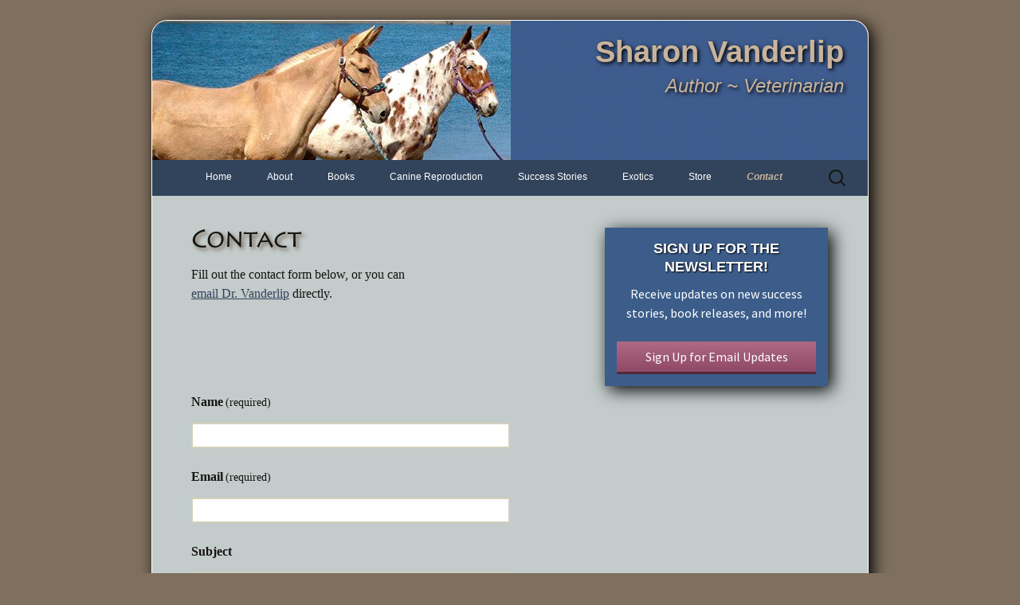

--- FILE ---
content_type: text/html; charset=UTF-8
request_url: https://www.sharonvanderlip.com/contact/
body_size: 6243
content:
<!DOCTYPE html>
<!--[if IE 7]>
<html class="ie ie7" lang="en-US">
<![endif]-->
<!--[if IE 8]>
<html class="ie ie8" lang="en-US">
<![endif]-->
<!--[if !(IE 7) | !(IE 8)  ]><!-->
<html lang="en-US">
<!--<![endif]-->
<head>
	<meta charset="UTF-8">
	<meta name="viewport" content="width=device-width">
	<title>Contact | Sharon Vanderlip</title>
	<link rel="profile" href="http://gmpg.org/xfn/11">
	<link rel="pingback" href="https://www.sharonvanderlip.com/xmlrpc.php">
	<!--[if lt IE 9]>
	<script src="https://www.sharonvanderlip.com/wp-content/themes/twentythirteen/js/html5.js"></script>
	<![endif]-->
    <script type="text/JavaScript" src="https://www.sharonvanderlip.com/wp-content/themes/twentythirteen-child/js/script.js"></script>
    <!--TypeKit -->
    <script type="text/javascript" src="//use.typekit.net/ddv4tyk.js"></script>
	<script type="text/javascript">try{Typekit.load();}catch(e){}</script>
	<!-- -->
   
	<link rel='dns-prefetch' href='//secure.gravatar.com' />
<link rel='dns-prefetch' href='//fonts.googleapis.com' />
<link rel='dns-prefetch' href='//s.w.org' />
<link rel='dns-prefetch' href='//v0.wordpress.com' />
<link href='https://fonts.gstatic.com' crossorigin rel='preconnect' />
<link rel="alternate" type="application/rss+xml" title="Sharon Vanderlip &raquo; Feed" href="https://www.sharonvanderlip.com/feed/" />
<link rel="alternate" type="application/rss+xml" title="Sharon Vanderlip &raquo; Comments Feed" href="https://www.sharonvanderlip.com/comments/feed/" />
<link rel="alternate" type="application/rss+xml" title="Sharon Vanderlip &raquo; Contact Comments Feed" href="https://www.sharonvanderlip.com/contact/feed/" />
		<script>
			window._wpemojiSettings = {"baseUrl":"https:\/\/s.w.org\/images\/core\/emoji\/13.0.0\/72x72\/","ext":".png","svgUrl":"https:\/\/s.w.org\/images\/core\/emoji\/13.0.0\/svg\/","svgExt":".svg","source":{"concatemoji":"https:\/\/www.sharonvanderlip.com\/wp-includes\/js\/wp-emoji-release.min.js?ver=5.5.17"}};
			!function(e,a,t){var n,r,o,i=a.createElement("canvas"),p=i.getContext&&i.getContext("2d");function s(e,t){var a=String.fromCharCode;p.clearRect(0,0,i.width,i.height),p.fillText(a.apply(this,e),0,0);e=i.toDataURL();return p.clearRect(0,0,i.width,i.height),p.fillText(a.apply(this,t),0,0),e===i.toDataURL()}function c(e){var t=a.createElement("script");t.src=e,t.defer=t.type="text/javascript",a.getElementsByTagName("head")[0].appendChild(t)}for(o=Array("flag","emoji"),t.supports={everything:!0,everythingExceptFlag:!0},r=0;r<o.length;r++)t.supports[o[r]]=function(e){if(!p||!p.fillText)return!1;switch(p.textBaseline="top",p.font="600 32px Arial",e){case"flag":return s([127987,65039,8205,9895,65039],[127987,65039,8203,9895,65039])?!1:!s([55356,56826,55356,56819],[55356,56826,8203,55356,56819])&&!s([55356,57332,56128,56423,56128,56418,56128,56421,56128,56430,56128,56423,56128,56447],[55356,57332,8203,56128,56423,8203,56128,56418,8203,56128,56421,8203,56128,56430,8203,56128,56423,8203,56128,56447]);case"emoji":return!s([55357,56424,8205,55356,57212],[55357,56424,8203,55356,57212])}return!1}(o[r]),t.supports.everything=t.supports.everything&&t.supports[o[r]],"flag"!==o[r]&&(t.supports.everythingExceptFlag=t.supports.everythingExceptFlag&&t.supports[o[r]]);t.supports.everythingExceptFlag=t.supports.everythingExceptFlag&&!t.supports.flag,t.DOMReady=!1,t.readyCallback=function(){t.DOMReady=!0},t.supports.everything||(n=function(){t.readyCallback()},a.addEventListener?(a.addEventListener("DOMContentLoaded",n,!1),e.addEventListener("load",n,!1)):(e.attachEvent("onload",n),a.attachEvent("onreadystatechange",function(){"complete"===a.readyState&&t.readyCallback()})),(n=t.source||{}).concatemoji?c(n.concatemoji):n.wpemoji&&n.twemoji&&(c(n.twemoji),c(n.wpemoji)))}(window,document,window._wpemojiSettings);
		</script>
		<style>
img.wp-smiley,
img.emoji {
	display: inline !important;
	border: none !important;
	box-shadow: none !important;
	height: 1em !important;
	width: 1em !important;
	margin: 0 .07em !important;
	vertical-align: -0.1em !important;
	background: none !important;
	padding: 0 !important;
}
</style>
	<link rel='stylesheet' id='wp-block-library-css'  href='https://www.sharonvanderlip.com/wp-includes/css/dist/block-library/style.min.css?ver=5.5.17' media='all' />
<style id='wp-block-library-inline-css'>
.has-text-align-justify{text-align:justify;}
</style>
<link rel='stylesheet' id='wp-block-library-theme-css'  href='https://www.sharonvanderlip.com/wp-includes/css/dist/block-library/theme.min.css?ver=5.5.17' media='all' />
<link rel='stylesheet' id='contact-form-7-css'  href='https://www.sharonvanderlip.com/wp-content/plugins/contact-form-7/includes/css/styles.css?ver=5.2.2' media='all' />
<link rel='stylesheet' id='fancybox-for-wp-css'  href='https://www.sharonvanderlip.com/wp-content/plugins/fancybox-for-wordpress/assets/css/fancybox.css?ver=1.3.4' media='all' />
<link rel='stylesheet' id='twentythirteen-fonts-css'  href='https://fonts.googleapis.com/css?family=Source+Sans+Pro%3A300%2C400%2C700%2C300italic%2C400italic%2C700italic%7CBitter%3A400%2C700&#038;subset=latin%2Clatin-ext&#038;display=fallback' media='all' />
<link rel='stylesheet' id='genericons-css'  href='https://www.sharonvanderlip.com/wp-content/plugins/jetpack/_inc/genericons/genericons/genericons.css?ver=3.1' media='all' />
<link rel='stylesheet' id='twentythirteen-style-css'  href='https://www.sharonvanderlip.com/wp-content/themes/twentythirteen-child/style.css?ver=20190507' media='all' />
<link rel='stylesheet' id='twentythirteen-block-style-css'  href='https://www.sharonvanderlip.com/wp-content/themes/twentythirteen/css/blocks.css?ver=20190102' media='all' />
<!--[if lt IE 9]>
<link rel='stylesheet' id='twentythirteen-ie-css'  href='https://www.sharonvanderlip.com/wp-content/themes/twentythirteen/css/ie.css?ver=20150214' media='all' />
<![endif]-->
<link rel='stylesheet' id='jetpack_css-css'  href='https://www.sharonvanderlip.com/wp-content/plugins/jetpack/css/jetpack.css?ver=9.0.5' media='all' />
<script src='https://www.sharonvanderlip.com/wp-includes/js/jquery/jquery.js?ver=1.12.4-wp' id='jquery-core-js'></script>
<script src='https://www.sharonvanderlip.com/wp-content/plugins/fancybox-for-wordpress/assets/js/jquery.fancybox.js?ver=1.3.4' id='fancybox-for-wp-js'></script>
<link rel="https://api.w.org/" href="https://www.sharonvanderlip.com/wp-json/" /><link rel="alternate" type="application/json" href="https://www.sharonvanderlip.com/wp-json/wp/v2/pages/16" /><link rel="EditURI" type="application/rsd+xml" title="RSD" href="https://www.sharonvanderlip.com/xmlrpc.php?rsd" />
<link rel="wlwmanifest" type="application/wlwmanifest+xml" href="https://www.sharonvanderlip.com/wp-includes/wlwmanifest.xml" /> 
<meta name="generator" content="WordPress 5.5.17" />
<link rel='shortlink' href='https://wp.me/P3PlAc-g' />
<link rel="alternate" type="application/json+oembed" href="https://www.sharonvanderlip.com/wp-json/oembed/1.0/embed?url=https%3A%2F%2Fwww.sharonvanderlip.com%2Fcontact%2F" />
<link rel="alternate" type="text/xml+oembed" href="https://www.sharonvanderlip.com/wp-json/oembed/1.0/embed?url=https%3A%2F%2Fwww.sharonvanderlip.com%2Fcontact%2F&#038;format=xml" />

<!-- Fancybox for WordPress v3.2.8 -->
<style type="text/css">
	.fancybox-slide--image .fancybox-content{background-color: #FFFFFF}div.fancybox-caption{display:none !important;}
	
	img.fancybox-image{border-width:10px;border-color:#FFFFFF;border-style:solid;height:auto;}
	div.fancybox-bg{background-color:rgba(102,102,102,0.3);opacity:1 !important;}div.fancybox-content{border-color:#FFFFFF}
	div#fancybox-title{background-color:#FFFFFF}
	div.fancybox-content{background-color:#FFFFFF}
	div#fancybox-title-inside{color:#333333}
	
	
	
	div.fancybox-caption p.caption-title{display:inline-block}
	div.fancybox-caption p.caption-title{font-size:14px}
	div.fancybox-caption p.caption-title{color:#333333}
	div.fancybox-caption {color:#333333}div.fancybox-caption p.caption-title {background:#fff; width:auto;padding:10px 30px;}div.fancybox-content p.caption-title{color:#333333;margin: 0;padding: 5px 0;}
</style><script type="text/javascript">
	jQuery(function () {

		var mobileOnly = false;
		
		if (mobileOnly) {
			return;
		}

		jQuery.fn.getTitle = function () { // Copy the title of every IMG tag and add it to its parent A so that fancybox can show titles
			var arr = jQuery("a[data-fancybox]");
									jQuery.each(arr, function() {
										var title = jQuery(this).children("img").attr("title");
										 var caption = jQuery(this).next("figcaption").html();
                                        if(caption && title){jQuery(this).attr("title",title+" " + caption)}else if(title){ jQuery(this).attr("title",title);}else if(caption){jQuery(this).attr("title",caption);}
									});			}

		// Supported file extensions

				var thumbnails = jQuery("a:has(img)").not(".nolightbox").not('.envira-gallery-link').not('.ngg-simplelightbox').filter(function () {
			return /\.(jpe?g|png|gif|mp4|webp|bmp|pdf)(\?[^/]*)*$/i.test(jQuery(this).attr('href'))
		});
		

		// Add data-type iframe for links that are not images or videos.
		var iframeLinks = jQuery('.fancyboxforwp').filter(function () {
			return !/\.(jpe?g|png|gif|mp4|webp|bmp|pdf)(\?[^/]*)*$/i.test(jQuery(this).attr('href'))
		}).filter(function () {
			return !/vimeo|youtube/i.test(jQuery(this).attr('href'))
		});
		iframeLinks.attr({"data-type": "iframe"}).getTitle();

				// Gallery All
		thumbnails.addClass("fancyboxforwp").attr("data-fancybox", "gallery").getTitle();
		iframeLinks.attr({"data-fancybox": "gallery"}).getTitle();

		// Gallery type NONE
		
		// Call fancybox and apply it on any link with a rel atribute that starts with "fancybox", with the options set on the admin panel
		jQuery("a.fancyboxforwp").fancyboxforwp({
			loop: false,
			smallBtn: false,
			zoomOpacity: "auto",
			animationEffect: "fade",
			animationDuration: 500,
			transitionEffect: "fade",
			transitionDuration: "300",
			overlayShow: true,
			overlayOpacity: "0.3",
			titleShow: true,
			titlePosition: "inside",
			keyboard: true,
			showCloseButton: false,
			arrows: true,
			clickContent:false,
			clickSlide: "close",
			mobile: {
				clickContent: function (current, event) {
					return current.type === "image" ? "toggleControls" : false;
				},
				clickSlide: function (current, event) {
					return current.type === "image" ? "close" : "close";
				},
			},
			wheel: false,
			toolbar: true,
			preventCaptionOverlap: true,
			onInit: function() { },			onDeactivate
	: function() { },		beforeClose: function() { },			afterShow: function() { },				afterClose: function() { },					caption : function( instance, item ) {if("undefined" != typeof jQuery(this).context ){var title = jQuery(this).context.title;} else { var title = jQuery(this).attr("title");}var caption = jQuery(this).data('caption') || '';if ( item.type === 'image' && title.length ) {caption = (caption.length ? caption + '<br />' : '') + '<p class="caption-title">'+title+'</p>' ;}return caption;},
		afterLoad : function( instance, current ) {current.$content.append('<div class=\"fancybox-custom-caption inside-caption\" style=\" position: absolute;left:0;right:0;color:#000;margin:0 auto;bottom:0;text-align:center;background-color:#FFFFFF \">' + current.opts.caption + '</div>');},
			})
		;

			})
</script>
<!-- END Fancybox for WordPress -->
	<style type="text/css" id="twentythirteen-header-css">
		.site-header {
		background: url(https://www.sharonvanderlip.com/wp-content/uploads/2013/10/cropped-SLV_Header_Background.png) no-repeat scroll top;
		background-size: 1600px auto;
	}
	@media (max-width: 767px) {
		.site-header {
			background-size: 768px auto;
		}
	}
	@media (max-width: 359px) {
		.site-header {
			background-size: 360px auto;
		}
	}
			</style>
	
<!-- Jetpack Open Graph Tags -->
<meta property="og:type" content="article" />
<meta property="og:title" content="Contact" />
<meta property="og:url" content="https://www.sharonvanderlip.com/contact/" />
<meta property="og:description" content="Fill out the contact form below, or you can email Dr. Vanderlip directly. &nbsp; &nbsp; &nbsp;" />
<meta property="article:published_time" content="2011-06-29T23:50:01+00:00" />
<meta property="article:modified_time" content="2013-10-20T06:17:08+00:00" />
<meta property="og:site_name" content="Sharon Vanderlip" />
<meta property="og:image" content="https://s0.wp.com/i/blank.jpg" />
<meta property="og:locale" content="en_US" />
<meta name="twitter:text:title" content="Contact" />
<meta name="twitter:card" content="summary" />

<!-- End Jetpack Open Graph Tags -->
</head>

<body class="page-template page-template-contact page-template-contact-php page page-id-16 wp-embed-responsive single-author">
<div id="page-wrap" class="rounded-corners shadow">
	<div id="page" class="hfeed site rounded-corners">
		<header id="masthead" class="site-header rounded-corners-top" role="banner">
        	
            <a class="home-link" href="https://www.sharonvanderlip.com/" title="Sharon Vanderlip" rel="home">
            
            <!--<div id="headerImage-wrapper" class="rounded-corners-top"><img id="headerImage" src="../../../headers/mobile/header_1.jpg" alt=""/></div>
            -->
            
            <div id="headerImage-wrapper" class="rounded-corners-top"><img id="headerImage" src="../../../../headers/mobile/headerOverlay.png" alt=""/></div>
     
      
           <!-- <div id="headerImage-wrapper" class="rounded-corners-top"><img id="headerImage" src="../../../headers/headerOverlay.png" alt=""/></div>-->
            
            <div id="header-text">
				<h1 class="site-title">Sharon Vanderlip</h1>
				<h2 class="site-description">Author  ~ Veterinarian</h2>
            </div>
			</a>
           




			<div id="navbar" class="navbar">
				<nav id="site-navigation" class="navigation main-navigation" role="navigation">
					<h3 class="menu-toggle">Menu</h3>
					<a class="screen-reader-text skip-link" href="#content" title="Skip to content">Skip to content</a>
					<div class="menu-main-navigation-menu-container"><ul id="menu-main-navigation-menu" class="nav-menu"><li id="menu-item-575" class="menu-item menu-item-type-custom menu-item-object-custom menu-item-home menu-item-575"><a href="http://www.sharonvanderlip.com">Home</a></li>
<li id="menu-item-674" class="menu-item menu-item-type-post_type menu-item-object-page menu-item-has-children menu-item-674"><a href="https://www.sharonvanderlip.com/about-dr-vanderlip/">About</a>
<ul class="sub-menu">
	<li id="menu-item-867" class="menu-item menu-item-type-post_type menu-item-object-page menu-item-867"><a href="https://www.sharonvanderlip.com/about-dr-vanderlip/">About Dr. Vanderlip</a></li>
	<li id="menu-item-677" class="menu-item menu-item-type-post_type menu-item-object-page menu-item-677"><a href="https://www.sharonvanderlip.com/about-dr-vanderlip/publications/">Publications</a></li>
	<li id="menu-item-1284" class="menu-item menu-item-type-post_type menu-item-object-page menu-item-1284"><a href="https://www.sharonvanderlip.com/archived-newsletters/">Archived Newsletters</a></li>
	<li id="menu-item-685" class="menu-item menu-item-type-post_type menu-item-object-page menu-item-685"><a href="https://www.sharonvanderlip.com/about-dr-vanderlip/professional-affiliations/">Professional Affiliations</a></li>
</ul>
</li>
<li id="menu-item-673" class="menu-item menu-item-type-post_type menu-item-object-page menu-item-673"><a href="https://www.sharonvanderlip.com/store/books/">Books</a></li>
<li id="menu-item-672" class="menu-item menu-item-type-post_type menu-item-object-page menu-item-has-children menu-item-672"><a href="https://www.sharonvanderlip.com/veterinary-reproduction/">Canine Reproduction</a>
<ul class="sub-menu">
	<li id="menu-item-997" class="menu-item menu-item-type-post_type menu-item-object-page menu-item-997"><a href="https://www.sharonvanderlip.com/veterinary-reproduction/breeding-success-stories/">Success Stories</a></li>
	<li id="menu-item-687" class="menu-item menu-item-type-post_type menu-item-object-page menu-item-687"><a href="https://www.sharonvanderlip.com/veterinary-reproduction/veterinary-services/">Veterinary Services</a></li>
	<li id="menu-item-680" class="menu-item menu-item-type-post_type menu-item-object-page menu-item-680"><a href="https://www.sharonvanderlip.com/veterinary-reproduction/icsb-san-diego/">Reproductive Services</a></li>
	<li id="menu-item-683" class="menu-item menu-item-type-post_type menu-item-object-page menu-item-683"><a href="https://www.sharonvanderlip.com/veterinary-reproduction/private-consultation/">Private Consultation</a></li>
	<li id="menu-item-671" class="menu-item menu-item-type-post_type menu-item-object-page menu-item-671"><a href="https://www.sharonvanderlip.com/veterinary-reproduction/seminars/">Seminars</a></li>
	<li id="menu-item-689" class="menu-item menu-item-type-post_type menu-item-object-page menu-item-689"><a href="https://www.sharonvanderlip.com/veterinary-reproduction/information/">Information</a></li>
	<li id="menu-item-678" class="menu-item menu-item-type-post_type menu-item-object-page menu-item-678"><a href="https://www.sharonvanderlip.com/veterinary-reproduction/forms/">Forms</a></li>
</ul>
</li>
<li id="menu-item-998" class="menu-item menu-item-type-post_type menu-item-object-page menu-item-998"><a href="https://www.sharonvanderlip.com/veterinary-reproduction/breeding-success-stories/">Success Stories</a></li>
<li id="menu-item-684" class="menu-item menu-item-type-post_type menu-item-object-page menu-item-has-children menu-item-684"><a href="https://www.sharonvanderlip.com/exotic-animal-medicine/">Exotics</a>
<ul class="sub-menu">
	<li id="menu-item-665" class="menu-item menu-item-type-taxonomy menu-item-object-category menu-item-665"><a href="https://www.sharonvanderlip.com/category/book/exotic-animals/">Books</a></li>
	<li id="menu-item-688" class="menu-item menu-item-type-post_type menu-item-object-page menu-item-688"><a href="https://www.sharonvanderlip.com/exotic-animal-medicine/information/">Information</a></li>
	<li id="menu-item-686" class="menu-item menu-item-type-post_type menu-item-object-page menu-item-686"><a href="https://www.sharonvanderlip.com/exotic-animal-medicine/exotic-animal-publications/">Publications</a></li>
</ul>
</li>
<li id="menu-item-670" class="menu-item menu-item-type-post_type menu-item-object-page menu-item-has-children menu-item-670"><a href="https://www.sharonvanderlip.com/store/">Store</a>
<ul class="sub-menu">
	<li id="menu-item-961" class="menu-item menu-item-type-custom menu-item-object-custom menu-item-961"><a href="http://www.sharonvanderlip.com/store/books/">Books</a></li>
	<li id="menu-item-681" class="menu-item menu-item-type-post_type menu-item-object-page menu-item-681"><a href="https://www.sharonvanderlip.com/store/collie-books-and-magazines/">Collie Books and Magazines</a></li>
	<li id="menu-item-682" class="menu-item menu-item-type-post_type menu-item-object-page menu-item-682"><a href="https://www.sharonvanderlip.com/store/cards/">Greeting Cards</a></li>
</ul>
</li>
<li id="menu-item-669" class="menu-item menu-item-type-post_type menu-item-object-page current-menu-item page_item page-item-16 current_page_item menu-item-669"><a href="https://www.sharonvanderlip.com/contact/" aria-current="page">Contact</a></li>
</ul></div>					<form role="search" method="get" class="search-form" action="https://www.sharonvanderlip.com/">
				<label>
					<span class="screen-reader-text">Search for:</span>
					<input type="search" class="search-field" placeholder="Search &hellip;" value="" name="s" />
				</label>
				<input type="submit" class="search-submit" value="Search" />
			</form>				</nav><!-- #site-navigation -->
			</div><!-- #navbar -->
		</header><!-- #masthead -->

		<div id="main" class="site-main">

	<div id="primary" class="content-area">
		<div id="content" class="site-content" role="main">

						
				<article id="post-16" class="post-16 page type-page status-publish hentry">
					<header class="entry-header">
						
						<h1 class="entry-title">Contact</h1>
					</header><!-- .entry-header -->

					<div class="entry-content">
						<p>Fill out the contact form below, or you can<br />
<a href="mailto:drvanderlip@sharonvanderlip.com">email Dr. Vanderlip</a> directly.</p>
<p>&nbsp;</p>
<p>&nbsp;</p>
<p>&nbsp;</p>
<div id='contact-form-16'>
<form action='https://www.sharonvanderlip.com/contact/#contact-form-16' method='post' class='contact-form commentsblock'>

<div class='grunion-field-wrap grunion-field-name-wrap'  >
<label
				for='g16-name'
				class='grunion-field-label name'
				>Name<span>(required)</span></label>
<input
					type='text'
					name='g16-name'
					id='g16-name'
					value=''
					class='name' 
					required aria-required='true'
				/>
	</div>

<div class='grunion-field-wrap grunion-field-email-wrap'  >
<label
				for='g16-email'
				class='grunion-field-label email'
				>Email<span>(required)</span></label>
<input
					type='email'
					name='g16-email'
					id='g16-email'
					value=''
					class='email' 
					required aria-required='true'
				/>
	</div>

<div class='grunion-field-wrap grunion-field-text-wrap'  >
<label
				for='g16-subject'
				class='grunion-field-label text'
				>Subject</label>
<input
					type='text'
					name='g16-subject'
					id='g16-subject'
					value=''
					class='text' 
					
				/>
	</div>

<div class='grunion-field-wrap grunion-field-textarea-wrap'  >
<label
				for='contact-form-comment-g16-message'
				class='grunion-field-label textarea'
				>Message</label>
<textarea
		                name='g16-message'
		                id='contact-form-comment-g16-message'
		                rows='20' class='textarea'  ></textarea>
	</div>
	<p class='contact-submit'>
		<button type='submit' class='pushbutton-wide'>Submit</button>		<input type='hidden' name='contact-form-id' value='16' />
		<input type='hidden' name='action' value='grunion-contact-form' />
		<input type='hidden' name='contact-form-hash' value='c897b57aa860a9842670e1431976d092221977ad' />
	</p>
</form>
</div>
											</div><!-- .entry-content -->

					<footer class="entry-meta">
											</footer><!-- .entry-meta -->
				</article><!-- #post -->

				
<div id="comments" class="comments-area">

	
	
</div><!-- #comments -->
			

		</div><!-- #content -->
	</div><!-- #primary -->




<div id="tertiary" class="sidebar-container" role="complementary">
		<div class="sidebar-inner">
			<div class="widget-area">
            

<div id="container">
    	<ul>
        
        
        <li id="bucket1" class="shadow">
<h2>Sign up for the Newsletter!</h2>
<p>Receive updates on new success stories, book releases, and more!</p>
             <p>&nbsp;</p>
<form id="ccsfg" name="ccsfg" method="post" action="/CCSFG_0.0.6/signup/index.php">

<div id="cc_button" align="center"><a href="http://visitor.r20.constantcontact.com/d.jsp?llr=qwj9msgab&amp;p=oi&amp;m=1106571503312&amp;sit=95srdvegb&amp;f=160b0f44-ca20-448e-84ef-7cf2200f6c35" target="_blank" class="button">Sign Up for Email Updates</a></div>

</form>	
</li>

    </ul></div><!--end container --> 
        
        
<div class="clear"></div> <!-- buckets at side -->    



    </div><!-- .widget-area -->
           <div class="clear"></div>
		</div><!-- .sidebar-inner -->
         <div class="clear"></div>
	</div><!-- #tertiary -->






              
                

		</div><!-- #main -->
		<footer id="colophon" class="site-footer rounded-corners-bottom" role="contentinfo">
			
			<div class="site-info rounded-corners-bottom">
            &copy;2026 Sharon Vanderlip							</div><!-- .site-info -->
		</footer><!-- #colophon -->
	</div><!-- #page -->
	</div><!-- #page-wrap .rounded-corners-->
	<script id='contact-form-7-js-extra'>
var wpcf7 = {"apiSettings":{"root":"https:\/\/www.sharonvanderlip.com\/wp-json\/contact-form-7\/v1","namespace":"contact-form-7\/v1"}};
</script>
<script src='https://www.sharonvanderlip.com/wp-content/plugins/contact-form-7/includes/js/scripts.js?ver=5.2.2' id='contact-form-7-js'></script>
<script src='https://www.sharonvanderlip.com/wp-content/themes/twentythirteen/js/functions.js?ver=20171218' id='twentythirteen-script-js'></script>
<script src='https://www.sharonvanderlip.com/wp-includes/js/wp-embed.min.js?ver=5.5.17' id='wp-embed-js'></script>
<script type='text/javascript' src='https://stats.wp.com/e-202603.js' async='async' defer='defer'></script>
<script type='text/javascript'>
	_stq = window._stq || [];
	_stq.push([ 'view', {v:'ext',j:'1:9.0.5',blog:'56566704',post:'16',tz:'-8',srv:'www.sharonvanderlip.com'} ]);
	_stq.push([ 'clickTrackerInit', '56566704', '16' ]);
</script>
</body>
</html>

--- FILE ---
content_type: text/css
request_url: https://www.sharonvanderlip.com/wp-content/themes/twentythirteen-child/style.css?ver=20190507
body_size: 4309
content:
/*
Theme Name:     Twenty Thirteen Child
Theme URI:      http://sharonvanderlip.com/
Description:    Child theme for the Twenty Thirteen theme
Author:         Andrew Squier
Author URI:     http://squiergroup.com/
Template:       twentythirteen                             
Version:        0.1.0
*/
@import url("../twentythirteen/style.css");

/* TypeKit Fonts
  font-family: "atrament-web",sans-serif;

  font-family: "pragmatica-web",sans-serif;

  font-family: "kepler-std-condensed-display",serif;

  font-family: "jaf-bernina-sans-comp",sans-serif;

  font-family: "lithos-pro",sans-serif;
 
  font-family: "fertigo-pro",sans-serif;

  font-family: "hwt-slab-antique",sans-serif;

  font-family: "utopia-std-headline",serif;
*/ 







.image-resized img {
    width:100%;
    height:auto;
    }
.clear {
	clear:both;	
}	
.rounded-corners {
	border-radius: 20px 20px 20px 20px;
    -moz-border-radius: 20px;
    -webkit-border-radius: 20px;
    -khtml-border-radius: 20px;
}
.rounded-corners-top {
    border-radius: 20px 20px 0px 0px;
	-moz-border-radius-topleft: 20px;
	-moz-border-radius-topright: 20px;
    -webkit-border-top-left-radius: 20px;
	-webkit-border-top-right-radius: 20px;
    -khtml-border-radius-topleft: 20px;
	-khtml-border-radius-topright: 20px;
}

.rounded-corners-bottom {
	border-radius: 0px 0px 20px 20px;
    -moz-border-radius-bottomleft: 20px;
	-moz-border-radius-bottomright: 20px;
    -webkit-border-bottom-left-radius: 20px;
	-webkit-border-bottom-right-radius: 20px;
    -khtml-border-radius-bottomleft: 20px;
	-khtml-border-radius-bottomright: 20px;
    }

.shadow {
	-moz-box-shadow: 5px 5px 20px #000;
	-webkit-box-shadow: 5px 5px 20px #000;
	box-shadow: 5px 5px 20px #000;
}


a, .entry-meta a, .entry-content a, .navigation a{
	color: #32445B;	
	text-decoration: underline;
	}
a:hover, .entry-meta a:hover, .entry-content a:hover, .navigation a:hover, .entry-title a:hover {
	color:#7f6f5e;
	
	
	}
button,
input,
select,
textarea {
	margin: 10px 0 5px 0;
/*	font-size: 100%;
	max-width: 100%;
	vertical-align: baseline;*/
}
.paging-navigation .meta-nav{
	background: rgb(62, 92, 142);	
	}
.paging-navigation a:hover .meta-nav{
	background-color:#7f6f5e;

	}

h1,
h2,
h3,
h4,
h5,
h6 {
	font-family: Arial, sans-serif;	
}

body {
	background: #7f6f5e;
	word-break: keep-all;
	}
.site-main {
	background: rgb(195, 203, 203);
	}
#page-wrap {
	max-width: 900px;
	margin: 25px auto 30px auto;
	padding: 0;
	border: 1px #fff solid;
	
	-webkit-hyphens: none;
	-moz-hyphens: none;
	-ms-hyphens: none;
	hyphens: none;
	word-wrap: normal;
	}
	
	
	
	
/*Header*/	
.site-header .home-link{

	color:  rgb(162, 170, 170);
	text-align:right;
	text-shadow: 2px 2px 5px #000;
/*	text-shadow: #000 2px -2px 5px;*/
	min-height: 175px;
	position:relative;
	}
.site-header .home-link:hover .site-title{
	text-decoration: none;
	}
#headerImage-wrapper {
	position:absolute;
	top: 0;
	left: 0;
	z-index: 50;
	
	width: 100%;
	height: 175px;
	
	text-align:left;
	}
#headerImage{
	max-width:450px;
    height:auto;
	
	 border-radius: 20px 0px 0px 0px;
	-moz-border-radius-topleft: 20px;
    -webkit-border-top-left-radius: 20px;
    -khtml-border-radius-topleft: 20px;
	}	
#header-text{
	/*font-family: "hwt-slab-antique",sans-serif;*/
	position:absolute;
	top: 0;
	right: 0;
	
	clear: none;
	z-index:100;
	
	padding: 20px 30px 0 0;
	}
.site-title{
/* TypeKit Fonts
  font-family: "atrament-web",sans-serif;

font-family: "pragmatica-web",sans-serif;

  font-family: "kepler-std-condensed-display",serif;

 font-family: "jaf-bernina-sans-comp",sans-serif;
*/  
  /*font-family: "lithos-pro",sans-serif;*/
 /*   font-family: "coolvetica",sans-serif;*/

/*
  font-family: "fertigo-pro",sans-serif;

  font-family: "hwt-slab-antique",sans-serif;

  font-family: "utopia-std-headline",serif;
*/ 
	font-family:verdana, sans-serif;
	/*font-size: 52px;*/
	font-size: 38px;
	padding-top: 0px;
	color: #C8B39C;
	/*font-weight:500;*/
	}
.site-description {
	font-family:verdana, sans-serif;
	font-size:24px;
	color: #C8B39C;
	}
	
	
	
	

/*Nav Menu*/	
.menu-toggle {
	color:#fff;	
	}
#navWrap {
	border-top: 2px ridge #b5babe;
	border-bottom: 2px groove #b5babe;
	padding: 4px 0px;
	}
.navbar {
	background: rgb(50, 68, 91);
	}
.nav-menu {
	text-align: center;
	font-family:verdana, sans-serif;
	
}
.nav-menu li a {
	color: #fff;
	font-size:12px;
	}
.nav-menu li:hover > a,
.nav-menu li a:hover {
	background-color: #444;
	color:#fff;
	text-decoration:underline;
	}

.nav-menu li li {
	background-color: #444;
	color:#fff;
	}
.nav-menu li li:hover > a,
.nav-menu li li a:hover {
	background-color: #a2aaaa;
	}
	
.nav-menu .current_page_item > a,
.nav-menu .current_page_ancestor > a,
.nav-menu .current-menu-item > a,
.nav-menu .current-menu-ancestor > a {
	color: #c8b39c;
	font-weight:bold;
	}

/*.nav-menu .sub-menu,
.nav-menu .children {
	background-color: #220e10;
	border: 2px solid #f7f5e7;
	border-top: 0;
	display: none;
	padding: 0;
	position: absolute;
	left: -2px;
	z-index: 99999;
}*/

	
	
	
	
	
	
.paging-navigation, .archive-header,
.page-header, .post-navigation {
	background: #c8b39c; 
	}
.post-navigation {
	margin-top: 30px;		
	}
.post-navigation .nav-links {
	padding: 0 15px;	
}
/*.post-navigation .nav-links a{
	margin: 15px auto;
}*/
/*.post-navigation a[rel="next"] {
	float:left;	
}*/
	
	
.page-header {
	padding: 0 30px;	
}
	
.sidebar .site-footer {
	text-align: center;
	}
/*.sidebar .entry-header,
.sidebar .entry-content,
.sidebar .entry-summary,
.sidebar .entry-meta {
	max-width: 1040px;
	padding: 0 376px 0 30px;
}
*/
	
/*.sidebar-inner{
	background: rgb(195, 203, 203);
	}
*/
.site-content{
	background: rgb(195, 203, 203);
	font-family:verdana;
	font-size:16px;	
	}
.site-content p,
.site-content h1,
.site-content h2,
.site-content h3,
.site-content h4,
.site-content h5,
.site-content h6,
.site-content li {
	margin-bottom: 10px;
	
	-webkit-hyphens: none;
	-moz-hyphens: none;
	-ms-hyphens: none;
	hyphens: none;
	word-wrap: normal;
	}	
.site-content article, .site-content .post {
	padding: 35px 30px 25px 30px;
/*	margin:auto;
	max-width: 800px;*/
	/*max-width: 550px; */
	}
	
.entry-content {
	max-width: 800px;	
}
.entry-content img.alignright,
.entry-content .wp-caption.alignright {
	margin-right: 0px;
}
.home .entry-header {
	/*margin-left:0px;*/
	}
	
.entry-header,
.entry-content,
.entry-summary,
.entry-meta {
	margin: 0 auto;
	max-width: 800px;
	width: 100%;
}	
/*.page .entry-header {
	margin: 0 0 30px 20px;
	max-width: 800px;	
}*/
.entry-header .entry-title {
	 font-family: "lithos-pro",sans-serif;
	
	/*font-size: 35px;*/
	font-size: 30px;
	text-shadow: 3px 3px 5px #6e5a45;
	margin-bottom: 13px;
}
.post .entry-thumbnail {
	display:block;
	float:left;
	margin: 0 10px 10px 0;
	max-width: 200px;	
}
	
.entry-header, .search .page .entry-header {
/*	margin: 0 0 30px 0;*/
}
.entry-summary {
	max-width:800px;	
}
.moretag {
	color: #bc360a !important;	
}
	
#tertiary{
/*	padding-bottom: 40px;	*/
}
.site-main .widget-area	{
	margin-right: 30px;	
}
	
.entry-content img.alignleft {
	margin-left: 0px;	
}
	
.site-info {
	background: rgb(62, 92, 142);
	color: #fff;
	}

.site-info a{
	color: rgb(255, 255, 255);	
}



/*Homepage buckets*/

/*.site-main .sidebar-inner {
	margin: 0 auto;
	max-width: 1040px;
}
*/
.site-main .sidebar-container .sidebar-inner {
	width:300px;
	height:auto;
	margin:0;
	margin-right:40px;
	float:right;
	/*max-width: 989px;
	height:40px;
	margin:0;*/
	
	/*position:absolute; 
	top:40px;
	right:0px;*/
	}
.site-main .sidebar-container {
	/*max-width: 300px;
	height: auto;*/
	margin: 0;

	
	/*position:relative;
	float:right;*/
	}
.site-main .widget-area {
	float:right;
	width: 300px;
	margin:0;
}

.site-content.home {
	min-height: 1250px;
	position:relative;
}
.site-content.home article{
	padding: 35px 30px 25px 50px;
	max-width: 550px; 
	}
#container ul{
	margin:0; padding:0;
	list-style: none;
	list-style-image:none;
	list-style-type: none;
}
#container ul li{
	width:280px;
	float:right;
	margin:0px 10px 30px 0;
	padding:15px;
	text-align:center;
}

#bucket0{
	background:#999189;

	}

#bucket1 {
	background:#3c5d8a;
	/*border-right: 4px solid #4f4a46;
	border-bottom: 4px solid #4f4a46;
	border-top: 4px solid #b1aba5;
	border-left: 4px solid #b1aba5;*/
}
#bucket2{
	background:#314459;
	/*border-right: 4px solid #26305a;
	border-bottom: 4px solid #26305a;
	border-top: 4px solid #6a83a6;
	border-left: 4px solid #6a83a6;*/
	
	min-height:240px;
}

#bucket3{
	
	background:#999189;
	/*border-right: 4px solid #1f2b38;
	border-bottom: 4px solid #1f2b38;
	border-top: 4px solid #617080;
	border-left: 4px solid #617080;*/
}

#container ul li h2{
	/*font-family: "lithos-pro",sans-serif;
	font-size: 18px;*/
	
	color: #fff;
	padding: 0;
	font-size:18px;
	margin: 0 0 10px 0;
	text-shadow: 1px 1px 2px #000;
	text-transform:uppercase;

/*	text-align:left;*/
	/*clear:both;*/
}
#container ul li p {
	margin: 0;
	}

#bucket1 form {
	/*text-align:left;	*/
}
/*#bucket1 p{
	margin: 5px 0px 0 10px;
}*/
/*#bucket1 #signup {
	position:relative;
	margin: 5px auto;	
}*/
#bucket1 p{
	color: #fff;	
}

#cc_button {
    padding: 7px 0;
}
#cc_button a{
    color: #fff;
    text-decoration: none;
}

.tag{
	clear: both;
	color:#fff;
	/*padding: 10px 10px 0 10px;*/
	font-size:16px;
	font-style:italic;
}
.tag a{
	color:#fff;
	text-decoration:none;
}

.image img{
	margin: 0px 0 0px 10px;
	display:block;
}
#bucket2 .image img {
	/*text-align:center;*/
	margin: 10px auto;
}



#bucket3 .image img{
	float:left;
}
/*.image img {
	display:block;
	margin: 10px 0 10px 10px;
	
}*/
#bucket0 .image img{
	max-width: 90px;
	height:auto;
	float:left;
}

.link {
	/*width: 200px;	*/
	width: 100%;	
	margin: 12px 0 0 0 ;
}

.link a{
	color:#fff;
}

/*#bucket3 h2 ul li{
	padding:0; margin:0;	
}

#bucket3 h2 ul li a {
	color: #fff;
	padding: 0; margin:0;
	font-size:18px;
	text-decoration:none;
	clear:both;
}*/

	
.RainshadeLink a{
	color: #c8b39c;
	text-shadow: 2px 2px 5px #000;
	text-decoration:none;
	font-style:italic;
	font-size:16px;
	
	text
	}

.RainshadeLink a:hover {
	color:#32445B;
	}

	

#bucket2 a:hover{color:#7f6f5e;}
#bucket3 a:hover{color:#7f6f5e;}

#bucket2 .link {
	clear:both;
	/*width: 200px;	*/
	/*margin: 12px 0 5px 0 ;*/
}
#bucket3 .link, #bucket0 .link {
	float:right;
	width: 120px;
	margin-top: 10px;
	
	
}
 #bucket0 .link {
	width: 140px;
	padding-right: 10px;	
	padding-top: 5px;
}




/*ae6a83
8f4966
6a364b
522839*/
/* Buttons */
button,
#cc_button,
input[type="submit"],
input[type="button"],
input[type="reset"] {
	background: #ae6a83; /* Old browsers */
	background: -webkit-linear-gradient(top, #ae6a83 0%, #8f4966 100%); /* Chrome 10+, Safari 5.1+ */
	background:   linear-gradient(to bottom, #ae6a83 0%, #8f4966 100%); /* W3C */
	border-bottom: 3px solid #522839;
	}

button:hover,
button:focus,
#cc_button:hover,
#cc_button:focus,
input[type="submit"]:hover,
input[type="button"]:hover,
input[type="reset"]:hover,
input[type="submit"]:focus,
input[type="button"]:focus,
input[type="reset"]:focus {
	background: #6a364b; /* Old browsers */
	background: -webkit-linear-gradient(top, #6a364b 0%, #ae6a83 100%); /* Chrome 10+, Safari 5.1+ */
	background:   linear-gradient(to bottom, #6a364b 0%, #ae6a83 100%); /* W3C */
	border-bottom: 3px solid #ae6a83;
	}

button:active,
#cc_button:active,
input[type="submit"]:active,
input[type="button"]:active,
input[type="reset"]:active {
	background: #8f4966; /* Old browsers */
	background: -webkit-linear-gradient(top, #8f4966 0%, #ae6a83 100%); /* Chrome 10+, Safari 5.1+ */
	background:   linear-gradient(to bottom, #8f4966 0%, #ae6a83 100%); /* W3C */
	border-top: 3px solid #522839;
	border-bottom:none;
	}


@media (max-width: 999px) {
	
/*.sidebar .site-info,
.search.sidebar .page-content,
.blog.sidebar .page-content,
.attachment .entry-header,
.sidebar .comments-title {
	max-width: 989px;
}
	*/
/*.site-content article{
	padding: 35px 30px 25px 50px;
	max-width: 550px;
	}*/
.site-main .sidebar-container {
	height: 0;
	margin: 0;
	max-width: 100%;
	position: absolute;
	top: 40px;
	}
.site-main .widget-area {
/*	float:right;
	width: 300px;*/
}

	

}
@media (max-width: 900px) {
.entry-header {
	/*margin: 0 0 30px 0px;
	max-width: 800px;	*/
}
	
/*.site-title{
	font-size: 42px;
	}*/
.site-content.home {
	min-height: 1425px;
}
.site-title{
	font-size: 32px;
	}
.site-description {
	font-size:20px;
	}
	
	
	
/*.nav-menu {
	
	}*/
ul.nav-menu {
	max-width:700px;
	margin: 0 auto;
	}
/*.nav-menu li {
	text-align:left;
	}*/
.nav-menu li a {
	padding: 8px 28px;
	}	
	
	
/*Homepage Buckets*/
#container ul li {
	width: 220px;	
	}
/*#signup-button {
	text-align:left;
	}
*/
#container ul li#bucket3 h2 {
	padding: 0px 20px;
}
#bucket3 .link, #bucket0 .link {
	float:left;
	width: 200px;
}
#bucket3 .image img, #bucket0 .image img {
	float:none;
	margin: 10px auto;
}
	
}
@media (max-width: 810px) {
.site-header .home-link{
	/*color:  rgb(162, 170, 170);
	text-align:right;
	text-shadow: 2px 2px 5px #000;*/
	min-height: 155px;
	/*position:relative;*/
	}
#headerImage-wrapper {
	/*position:absolute;
	top: 0;
	left: 0;
	z-index: 50;
	
	width: 100%;
	height: 155px;
	
	text-align:left;*/
	}
#headerImage{
	max-width:400px;
    height:auto;
	/*
	 border-radius: 20px 0px 0px 0px;
	-moz-border-radius-topleft: 20px;
    -webkit-border-top-left-radius: 20px;
    -khtml-border-radius-topleft: 20px;*/
	}	
#header-text{
/*	position:absolute;
	top: 0;
	right: 0;
	
	clear: none;
	z-index:100;
	
	padding: 20px 30px 0 0;*/
	}
.site-title {
	font-size: ;	
}
.site-description {
	font-size: ;	
	}
	
	
	

/*Nav Menu*/
.toggled-on .nav-menu li {
	text-align:left;
	}
	
.toggled-on .nav-menu li li a {
	background: rgb(50, 68, 91);
	color:#fff;
	padding-left: 30px;
	}
.toggled-on .nav-menu li li a:before {
	content:"● ";
	}

.toggled-on .nav-menu li:hover > a,
.toggled-on .nav-menu .children a {
		background-color: #444;
		color:#fff;
		text-decoration:underline;
	}
.toggled-on .nav-menu li a:hover,
.toggled-on .nav-menu ul a:hover {
		background-color: #444;
		color:#fff;
	}
	
.nav-menu .sub-menu,
.nav-menu .children {
	border: none;
	}
	
	
	/* Small menu */
	.menu-toggle {
		cursor: pointer;
		display: inline-block;
		font: bold 16px/1.3 "Source Sans Pro", Helvetica, sans-serif;
		margin: 0;
		padding: 12px 0 12px 20px;
	}

	.menu-toggle:after {
		content: "\f502";
		/*font-size: 12px;*/
		padding-left: 8px;
		vertical-align: -4px;
	}

	.toggled-on .menu-toggle:after {
		content: "\f500";
		vertical-align: 2px;
	}

	.toggled-on .nav-menu,
	.toggled-on .nav-menu > ul {
		display: block;
		margin-left: 0;
		padding: 0;
		width: 100%;
	}

	.toggled-on li,
	.toggled-on .children {
		display: block;
	}

	.toggled-on .nav-menu li > ul {
		background-color: transparent;
		display: block;
		float: none;
		margin-left: 20px;
		position: relative;
		left: auto;
		top: auto;
	}

	.toggled-on .nav-menu li > ul a {
		/*color: #141412;*/
		width: auto;
	}

	.toggled-on .nav-menu li:hover > a,
	.toggled-on .nav-menu .children a {
		background-color: transparent;
		/*color: #141412;*/
	}

	.toggled-on .nav-menu li a:hover,
	.toggled-on .nav-menu ul a:hover {
		/*background-color: #db572f;*/
		/*color: #fff;*/
	}

	ul.nav-menu,
	div.nav-menu > ul {
		display: none;
	}

	
	
	
	
	
	
/*Homepage buckets*/	
.site-main .sidebar-container .sidebar-inner {
	width:100%;
	position:relative;
	margin-right:0;
	margin-bottom: 20px;

	/*height:auto;
	margin:0;
	margin-right:40px;
	float:right;*/
	}

.site-main .sidebar-container {	
/*	height: 0;
	margin: 0 auto;
	max-width: 604px;*/
	position: relative;
	top: 0px;
	}
.site-main .widget-area {
	float:none;
	width: 100%;
}
	
	
.sidebar .site-info,
.search.sidebar .page-content,
.blog.sidebar .page-content,
.attachment .entry-header,
.sidebar .comments-title {
	max-width: 1040px;
	}
	
.site-content article{
/*	padding: 35px 30px 25px 50px;
	max-width: 1040px !important;*/
	}
.site-main .sidebar-container {
	max-width: 1040px;
	}
.site-main .widget-area {
	position: relative;
	/*padding: 0 auto;*/
	}
#container {
	text-align: center;	
	}
#container ul li{
	/*buckets at bottom*/
	float:none;
	
	display: inline-block;
	position:relative;
	vertical-align:text-top;

	
	margin:5px auto; 
	/*padding:15px;*/
	width:180px;
	
	-moz-box-shadow: none;
	-webkit-box-shadow: none;
	box-shadow: none;
	
	height: 390px;

	/*text-align:left;*/
	
	}
	
#container ul li h2{
	
}
#bucket3 .link, #bucket0 .link {
	width: 160px;
		
	}

}
	
@media (max-width: 767px) {
.site-header .home-link{
	/*color:  rgb(162, 170, 170);
	text-align:right;
	text-shadow: 2px 2px 5px #000;
	*/min-height: 130px;
	/*position:relative;*/
	}
#headerImage-wrapper {
	/*position:absolute;
	top: 0;
	left: 0;
	z-index: 50;
	
	width: 100%;
	height: 175px;
	
	text-align:left;*/
	}
#headerImage{
	max-width:335px;
	/*height:auto;
	
	 border-radius: 20px 0px 0px 0px;
	-moz-border-radius-topleft: 20px;
    -webkit-border-top-left-radius: 20px;
    -khtml-border-radius-topleft: 20px;*/
	}	
#header-text{
/*	position:absolute;
	top: 0;
	right: 0;
	
	clear: none;
	z-index:100;
	
	padding: 20px 30px 0 0;*/
	}
.site-title{
	font-size: 27px;
	}
.site-description {
	font-size:18px;
	}
}

@media (max-width: 643px) {
.site-content article{
	/*padding: 20px 10px 20px 15px !important;*/
}
.site-content .entry-title{
	font-size: 35px;	
}
#content .entry-header,
	#content .entry-content,
	#content .entry-summary,
	#content footer.entry-meta,
	#content .featured-gallery,
	.search.sidebar .page-content,
	.blog.sidebar .page-content,
	.sidebar .post-navigation .nav-links,
	.paging-navigation .nav-links,
	#content .author-info,
	.comments-area .comments-title,
	.comments-area .comment-list,
	.comments-area .comment-navigation,
	.comment-respond,
	.sidebar .site-info,
	.sidebar .paging-navigation .nav-links {
		padding-left: 0px;
		padding-right: 0px;
	}



#header-text{
	position:relative;
	padding: 20px 0 0 0;
	text-align:center;
	right:auto;
	margin: 0 auto;
	}
.site-description {
	font-weight: 400;
	text-shadow: 1px 1px 2px #000;
	}
#headerImage-wrapper {
	left: auto;
	margin-left:-20px;
	text-align:center;
	
	}
#headerImage{	
	max-width:450px;
	/*opacity: .5;
*/	/*height:auto;*/
	
	 border-radius: 0px 0px 0px 0px;
	-moz-border-radius-topleft: 0px;
    -webkit-border-top-left-radius: 0px;
    -khtml-border-radius-topleft: 0px;
	}
.site-header .home-link {
	max-height: 175px;
	text-align:left;
	/*color: #141412;*/
	color: #fff;
	text-shadow: 2px 2px 3px #000;
	overflow:hidden;
	}

	
	
	
	
.rounded-corners {
	border-radius: 0px;
    -moz-border-radius: 0px;
    -webkit-border-radius: 0px;
    -khtml-border-radius: 0px;
}
.rounded-corners-top {
    border-radius: 0px;
	-moz-border-radius-topleft: 0px;
	-moz-border-radius-topright: 0px;
    -webkit-border-top-left-radius: 0px;
	-webkit-border-top-right-radius: 0px;
    -khtml-border-radius-topleft: 0px;
	-khtml-border-radius-topright: 0px;
}

.rounded-corners-bottom {
	border-radius: 0px;
    -moz-border-radius-bottomleft: 0px;
	-moz-border-radius-bottomright: 0px;
    -webkit-border-bottom-left-radius: 0px;
	-webkit-border-bottom-right-radius: 0px;
    -khtml-border-radius-bottomleft: 0px;
	-khtml-border-radius-bottomright: 0px;
    }

.shadow {
	-moz-box-shadow: none;
	-webkit-box-shadow: none;
	box-shadow: none;
}


/*Nav Menu
.toggled-on .nav-menu li {
	text-align:left;
	}
	
.toggled-on .nav-menu li li a {
	background: rgb(50, 68, 91);
	color:#fff;
	padding-left: 30px;
	}
.toggled-on .nav-menu li li a:before {
	content:"● ";
	}

.toggled-on .nav-menu li:hover > a,
.toggled-on .nav-menu .children a {
		background-color: #444;
		color:#fff;
		text-decoration:underline;
	}
.toggled-on .nav-menu li a:hover,
.toggled-on .nav-menu ul a:hover {
		background-color: #444;
		color:#fff;
	}
	
.nav-menu .sub-menu,
.nav-menu .children {
	border: none;
	}
	
	*/
	
	
}

@media (max-width: 450px) {
#page-wrap {
	border-left: none;
	border-right: none;
	}
	
.site-content .entry-title{
	font-size: 22px;	
}	



.site-header .home-link{
	/*color:  rgb(162, 170, 170);
	text-align:right;
	text-shadow: 2px 2px 5px #000;
	
	position:relative;
	text-align:left;
	text-shadow: 2px 2px 3px #000;*/
	min-height: 124px;
	}
#headerImage-wrapper {
	/*position:absolute;
	top: 0;
	left: 0;
	z-index: 50;
	
	width: 100%;
	height: 175px;
	
	text-align:left;
	
	overflow: hidden;
	height: 175px;*/
	}
#headerImage{
	/*max-width:450px;
    height:auto;
	
	 border-radius: 20px 0px 0px 0px;
	-moz-border-radius-topleft: 20px;
    -webkit-border-top-left-radius: 20px;
    -khtml-border-radius-topleft: 20px;*/
	border-radius: 0px 0px 0px 0px;
	-moz-border-radius-topleft: 0px;
    -webkit-border-top-left-radius: 0px;
    -khtml-border-radius-topleft: 0px;
	
	width:100%;
    /*height:auto;*/
	}	

.site-title{
	/*padding-top: 20px;
	font-size: 35px;*/
	/*padding-top: 0px;
	font-weight:500;*/
	}
.site-description {
/*	font-weight: 400;
	text-shadow: 1px 1px 2px #000;*/
	}




/*Nav Menu*/


/*.toggled-on .nav-menu li {
	text-align:left;
	}
	
.toggled-on .nav-menu li li a {
	background: rgb(50, 68, 91);
	color:#fff;
	padding-left: 30px;
	}
.toggled-on .nav-menu li li a:before {
	content:"● ";
	}

.toggled-on .nav-menu li:hover > a,
.toggled-on .nav-menu .children a {
		background-color: #444;
		color:#fff;
		text-decoration:underline;
	}
.toggled-on .nav-menu li a:hover,
.toggled-on .nav-menu ul a:hover {
		background-color: #444;
		color:#fff;
	}
	
.nav-menu .sub-menu,
.nav-menu .children {
	border: none;
	}*/
	
	
/*Homepage Buckets*/


.site-content article{
	/*padding: 20px 0 20px 0 !important;*/
}

#container ul li{
	/*buckets at bottom*/
	float:left;
	margin:5px 0; padding:10px 5px;
	width:100%;
	
	border: none;
	
	height: auto;
	}
#bucket3 .image img{
	float:left;
	margin-left: 15px;
	}
#bucket3 .link {
	float:right;
/*	width: 120px;*/
	}
#bucket0 .link {
	float: none;
	width: 100%;
	}

	
}

@media (max-width: 359px) {
.site-description {
	    clip: inherit;
	    position: inherit;
	}
}

--- FILE ---
content_type: text/javascript
request_url: https://www.sharonvanderlip.com/wp-content/themes/twentythirteen-child/js/script.js
body_size: -24
content:
// JavaScript Document
<!-- Hide Script from Old Browsers

window.onload = function() {

var newNum = Math.floor(Math.random() * 10) +1;


//document.getElementById('headerImage').src = "/headers/mobile/header_5.jpg";
document.getElementById('headerImage').src = "/headers/mobile/header_" + newNum + ".jpg";

//document.getElementById('headerImage').src = "/headers/mobile/header_13.jpg";


}

-->